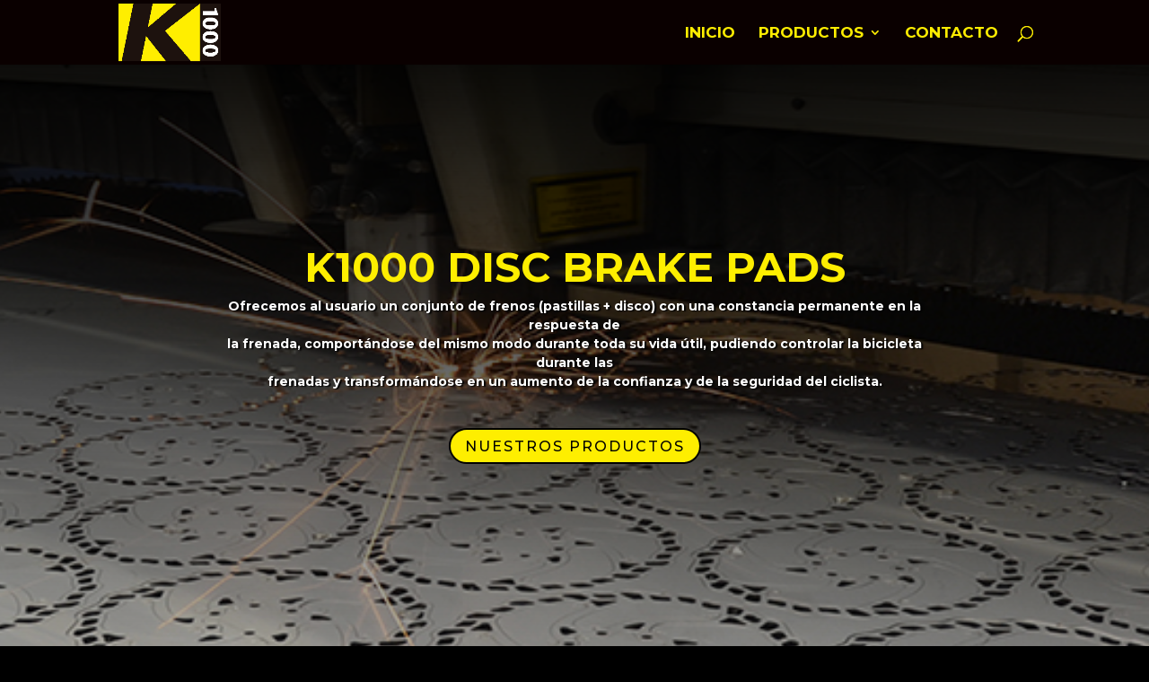

--- FILE ---
content_type: text/css
request_url: https://k1000.info/wp-content/cache/et/10/et-core-unified-17663742726455.min.css
body_size: 2682
content:
.woocommerce #respond input#submit,.woocommerce-page #respond input#submit,.woocommerce #content input.button,.woocommerce-page #content input.button,.woocommerce-message,.woocommerce-error,.woocommerce-info{background:#000000!important}#et_search_icon:hover,.mobile_menu_bar:before,.mobile_menu_bar:after,.et_toggle_slide_menu:after,.et-social-icon a:hover,.et_pb_sum,.et_pb_pricing li a,.et_pb_pricing_table_button,.et_overlay:before,.entry-summary p.price ins,.woocommerce div.product span.price,.woocommerce-page div.product span.price,.woocommerce #content div.product span.price,.woocommerce-page #content div.product span.price,.woocommerce div.product p.price,.woocommerce-page div.product p.price,.woocommerce #content div.product p.price,.woocommerce-page #content div.product p.price,.et_pb_member_social_links a:hover,.woocommerce .star-rating span:before,.woocommerce-page .star-rating span:before,.et_pb_widget li a:hover,.et_pb_filterable_portfolio .et_pb_portfolio_filters li a.active,.et_pb_filterable_portfolio .et_pb_portofolio_pagination ul li a.active,.et_pb_gallery .et_pb_gallery_pagination ul li a.active,.wp-pagenavi span.current,.wp-pagenavi a:hover,.nav-single a,.posted_in a{color:#000000}.et_pb_contact_submit,.et_password_protected_form .et_submit_button,.et_pb_bg_layout_light .et_pb_newsletter_button,.comment-reply-link,.form-submit .et_pb_button,.et_pb_bg_layout_light .et_pb_promo_button,.et_pb_bg_layout_light .et_pb_more_button,.woocommerce a.button.alt,.woocommerce-page a.button.alt,.woocommerce button.button.alt,.woocommerce-page button.button.alt,.woocommerce input.button.alt,.woocommerce-page input.button.alt,.woocommerce #respond input#submit.alt,.woocommerce-page #respond input#submit.alt,.woocommerce #content input.button.alt,.woocommerce-page #content input.button.alt,.woocommerce a.button,.woocommerce-page a.button,.woocommerce button.button,.woocommerce-page button.button,.woocommerce input.button,.woocommerce-page input.button,.et_pb_contact p input[type="checkbox"]:checked+label i:before,.et_pb_bg_layout_light.et_pb_module.et_pb_button{color:#000000}.footer-widget h4{color:#000000}.et-search-form,.nav li ul,.et_mobile_menu,.footer-widget li:before,.et_pb_pricing li:before,blockquote{border-color:#000000}.et_pb_counter_amount,.et_pb_featured_table .et_pb_pricing_heading,.et_quote_content,.et_link_content,.et_audio_content,.et_pb_post_slider.et_pb_bg_layout_dark,.et_slide_in_menu_container,.et_pb_contact p input[type="radio"]:checked+label i:before{background-color:#000000}#main-header,#main-header .nav li ul,.et-search-form,#main-header .et_mobile_menu{background-color:#0a0000}#main-header .nav li ul{background-color:#fded00}.et_header_style_centered .mobile_nav .select_page,.et_header_style_split .mobile_nav .select_page,.et_nav_text_color_light #top-menu>li>a,.et_nav_text_color_dark #top-menu>li>a,#top-menu a,.et_mobile_menu li a,.et_nav_text_color_light .et_mobile_menu li a,.et_nav_text_color_dark .et_mobile_menu li a,#et_search_icon:before,.et_search_form_container input,span.et_close_search_field:after,#et-top-navigation .et-cart-info{color:#fded00}.et_search_form_container input::-moz-placeholder{color:#fded00}.et_search_form_container input::-webkit-input-placeholder{color:#fded00}.et_search_form_container input:-ms-input-placeholder{color:#fded00}#main-header .nav li ul a{color:#edf000}#top-menu li a{font-size:17px}body.et_vertical_nav .container.et_search_form_container .et-search-form input{font-size:17px!important}#top-menu li a,.et_search_form_container input{font-weight:bold;font-style:normal;text-transform:none;text-decoration:none}.et_search_form_container input::-moz-placeholder{font-weight:bold;font-style:normal;text-transform:none;text-decoration:none}.et_search_form_container input::-webkit-input-placeholder{font-weight:bold;font-style:normal;text-transform:none;text-decoration:none}.et_search_form_container input:-ms-input-placeholder{font-weight:bold;font-style:normal;text-transform:none;text-decoration:none}#top-menu li.current-menu-ancestor>a,#top-menu li.current-menu-item>a,.et_color_scheme_red #top-menu li.current-menu-ancestor>a,.et_color_scheme_red #top-menu li.current-menu-item>a,.et_color_scheme_pink #top-menu li.current-menu-ancestor>a,.et_color_scheme_pink #top-menu li.current-menu-item>a,.et_color_scheme_orange #top-menu li.current-menu-ancestor>a,.et_color_scheme_orange #top-menu li.current-menu-item>a,.et_color_scheme_green #top-menu li.current-menu-ancestor>a,.et_color_scheme_green #top-menu li.current-menu-item>a{color:#fded00}#main-footer{background-color:#000000}#footer-widgets .footer-widget a,#footer-widgets .footer-widget li a,#footer-widgets .footer-widget li a:hover{color:#ffffff}.footer-widget{color:#ffffff}.footer-widget .et_pb_widget div,.footer-widget .et_pb_widget ul,.footer-widget .et_pb_widget ol,.footer-widget .et_pb_widget label{line-height:1.7em}#et-footer-nav .bottom-nav li.current-menu-item a{color:#2ea3f2}#footer-info,#footer-info a{font-weight:normal;font-style:italic;text-transform:none;text-decoration:none}#footer-bottom .et-social-icon a{font-size:26px}.et-fixed-header#main-header{box-shadow:none!important}body .et_pb_button:hover,.woocommerce a.button.alt:hover,.woocommerce-page a.button.alt:hover,.woocommerce button.button.alt:hover,.woocommerce-page button.button.alt:hover,.woocommerce input.button.alt:hover,.woocommerce-page input.button.alt:hover,.woocommerce #respond input#submit.alt:hover,.woocommerce-page #respond input#submit.alt:hover,.woocommerce #content input.button.alt:hover,.woocommerce-page #content input.button.alt:hover,.woocommerce a.button:hover,.woocommerce-page a.button:hover,.woocommerce button.button:hover,.woocommerce-page button.button:hover,.woocommerce input.button:hover,.woocommerce-page input.button:hover,.woocommerce #respond input#submit:hover,.woocommerce-page #respond input#submit:hover,.woocommerce #content input.button:hover,.woocommerce-page #content input.button:hover{border-radius:0px}body #page-container .et_slide_in_menu_container{background:#2ea3f2}@media only screen and (min-width:981px){.et_header_style_left #et-top-navigation,.et_header_style_split #et-top-navigation{padding:29px 0 0 0}.et_header_style_left #et-top-navigation nav>ul>li>a,.et_header_style_split #et-top-navigation nav>ul>li>a{padding-bottom:29px}.et_header_style_split .centered-inline-logo-wrap{width:58px;margin:-58px 0}.et_header_style_split .centered-inline-logo-wrap #logo{max-height:58px}.et_pb_svg_logo.et_header_style_split .centered-inline-logo-wrap #logo{height:58px}.et_header_style_centered #top-menu>li>a{padding-bottom:10px}.et_header_style_slide #et-top-navigation,.et_header_style_fullscreen #et-top-navigation{padding:20px 0 20px 0!important}.et_header_style_centered #main-header .logo_container{height:58px}#logo{max-height:88%}.et_pb_svg_logo #logo{height:88%}.et_header_style_centered.et_hide_primary_logo #main-header:not(.et-fixed-header) .logo_container,.et_header_style_centered.et_hide_fixed_logo #main-header.et-fixed-header .logo_container{height:10.44px}.et-fixed-header#main-header,.et-fixed-header#main-header .nav li ul,.et-fixed-header .et-search-form{background-color:rgba(0,0,0,0.79)}.et-fixed-header #top-menu li a{font-size:14px}}@media only screen and (min-width:1350px){.et_pb_row{padding:27px 0}.et_pb_section{padding:54px 0}.single.et_pb_pagebuilder_layout.et_full_width_page .et_post_meta_wrapper{padding-top:81px}.et_pb_fullwidth_section{padding:0}}@media only screen and (max-width:980px){#main-header,#main-header .nav li ul,.et-search-form,#main-header .et_mobile_menu{background-color:#ffffff}.et_header_style_centered .mobile_nav .select_page,.et_header_style_split .mobile_nav .select_page,.et_mobile_menu li a,.mobile_menu_bar:before,.et_nav_text_color_light #top-menu>li>a,.et_nav_text_color_dark #top-menu>li>a,#top-menu a,.et_mobile_menu li a,#et_search_icon:before,#et_top_search .et-search-form input,.et_search_form_container input,#et-top-navigation .et-cart-info{color:rgba(0,0,0,0.6)}.et_close_search_field:after{color:rgba(0,0,0,0.6)!important}.et_search_form_container input::-moz-placeholder{color:rgba(0,0,0,0.6)}.et_search_form_container input::-webkit-input-placeholder{color:rgba(0,0,0,0.6)}.et_search_form_container input:-ms-input-placeholder{color:rgba(0,0,0,0.6)}}	#main-header,#et-top-navigation{font-family:'Montserrat',Helvetica,Arial,Lucida,sans-serif}.et_pb_section_0{padding-bottom:0px;margin-top:0px;margin-bottom:0px}.et_pb_column_5{background-color:#ffffff;padding-top:50px;padding-right:40px;padding-bottom:50px;padding-left:40px}div.et_pb_section.et_pb_section_2{background-image:url(https://k1000.info/wp-content/uploads/2019/01/Fondo-horizontal.jpg)!important}.et_pb_section_2{padding-top:0px;padding-right:0px;padding-bottom:0px;padding-left:0px}.et_pb_text_0.et_pb_text{color:#ffffff!important}.et_pb_text_0 p{line-height:1.8em}.et_pb_text_0{font-family:'Montserrat',Helvetica,Arial,Lucida,sans-serif;font-weight:800;font-size:18px;line-height:1.8em;background-color:rgba(17,17,17,0.71);padding-bottom:0px!important;margin-top:0px!important}.et_pb_image_0{margin-left:0}div.et_pb_section.et_pb_section_3{background-image:url(https://k1000.info/wp-content/uploads/2019/01/business-01.jpg),linear-gradient(180deg,#2b87da 0%,#29c4a9 100%)!important}.et_pb_section_3{padding-top:90px;padding-bottom:89px}div.et_pb_section.et_pb_section_4{background-image:url(https://k1000.info/wp-content/uploads/2019/01/business-01.jpg),linear-gradient(180deg,#2b87da 0%,#29c4a9 100%)!important}.et_pb_section_4{padding-top:90px;padding-bottom:89px}.et_pb_text_1{font-size:16px;padding-top:0px!important;padding-right:0px!important;padding-bottom:0px!important;padding-left:0px!important}.et_pb_blurb_2.et_pb_blurb{font-size:16px;line-height:1.9em}.et_pb_text_1 h1{font-family:'Montserrat',Helvetica,Arial,Lucida,sans-serif;font-size:22px;color:#1f1f1f!important}.et_pb_blurb_3.et_pb_blurb{font-size:16px}.et_pb_blurb_3 .et-pb-icon{font-size:28px;color:#0c71c3}ul.et_pb_social_media_follow_0 a.icon{border-radius:100% 100% 100% 100%}.et_pb_column_6{background-color:#ffffff;padding-top:50px;padding-right:40px;padding-bottom:50px;padding-left:40px}.et_pb_contact_form_0.et_pb_contact_form_container h1,.et_pb_contact_form_0.et_pb_contact_form_container h2.et_pb_contact_main_title,.et_pb_contact_form_0.et_pb_contact_form_container h3.et_pb_contact_main_title,.et_pb_contact_form_0.et_pb_contact_form_container h4.et_pb_contact_main_title,.et_pb_contact_form_0.et_pb_contact_form_container h5.et_pb_contact_main_title,.et_pb_contact_form_0.et_pb_contact_form_container h6.et_pb_contact_main_title{font-family:'Montserrat',Helvetica,Arial,Lucida,sans-serif;font-size:22px}.et_pb_contact_form_0.et_pb_contact_form_container .input,.et_pb_contact_form_0.et_pb_contact_form_container .input[type="checkbox"]+label i,.et_pb_contact_form_0.et_pb_contact_form_container .input[type="radio"]+label i{border-width:1px;border-style:solid;border-color:rgba(0,0,0,0.12)}body #page-container .et_pb_contact_form_0.et_pb_contact_form_container.et_pb_module .et_pb_button{color:#000000!important;background:#edf000;border-width:2px!important;border-color:#000000;border-radius:36px;letter-spacing:2px;font-size:18px;font-family:'Montserrat',Helvetica,Arial,Lucida,sans-serif!important;text-transform:uppercase!important;background-color:#edf000}body #page-container .et_pb_contact_form_0.et_pb_contact_form_container.et_pb_module .et_pb_button,body #page-container .et_pb_contact_form_0.et_pb_contact_form_container.et_pb_module .et_pb_button:hover{padding:0.3em 1em!important}body #page-container .et_pb_contact_form_0.et_pb_contact_form_container.et_pb_module .et_pb_button:before,body #page-container .et_pb_contact_form_0.et_pb_contact_form_container.et_pb_module .et_pb_button:after{display:none!important}.et_pb_fullwidth_header_0.et_pb_fullwidth_header .header-content h1,.et_pb_fullwidth_header_0.et_pb_fullwidth_header .header-content h2.et_pb_module_header,.et_pb_fullwidth_header_0.et_pb_fullwidth_header .header-content h3.et_pb_module_header,.et_pb_fullwidth_header_0.et_pb_fullwidth_header .header-content h4.et_pb_module_header,.et_pb_fullwidth_header_0.et_pb_fullwidth_header .header-content h5.et_pb_module_header,.et_pb_fullwidth_header_0.et_pb_fullwidth_header .header-content h6.et_pb_module_header{font-family:'Montserrat',Helvetica,Arial,Lucida,sans-serif;font-weight:700;text-transform:uppercase;font-size:46px;color:#feee00!important;text-align:center}.et_pb_blurb_2 .et_pb_main_blurb_image .et_pb_image_wrap{max-width:18%}.et_pb_blurb_2.et_pb_blurb p{line-height:1.9em}body #page-container .et_pb_fullwidth_header_0 .et_pb_button_one.et_pb_button:before,body #page-container .et_pb_fullwidth_header_0 .et_pb_button_one.et_pb_button:after{display:none!important}.et_pb_fullwidth_header_0.et_pb_fullwidth_header .et_pb_header_content_wrapper{font-family:'Montserrat',Helvetica,Arial,Lucida,sans-serif;font-weight:700;color:#FFFFFF!important;line-height:1.5em;text-align:center;text-shadow:0.17em 0.1em 0.1em #000000}.et_pb_fullwidth_header.et_pb_fullwidth_header_0{background-image:linear-gradient(180deg,rgba(0,0,0,0.93) 0%,rgba(0,0,0,0.29) 100%);background-color:rgba(255,255,255,0)}.et_pb_fullwidth_header_0{padding-bottom:5px;margin-top:0px;margin-bottom:0px}body #page-container .et_pb_fullwidth_header_0 .et_pb_button_two.et_pb_button{border-width:2px!important;border-color:#ffffff;border-radius:0px;letter-spacing:2px;font-size:16px;font-family:'Montserrat',Helvetica,Arial,Lucida,sans-serif!important;text-transform:uppercase!important}body #page-container .et_pb_fullwidth_header_0 .et_pb_button_two.et_pb_button:hover{color:#6eba01!important;background:#ffffff!important;padding-left:0.7em;padding-right:2em}body #page-container .et_pb_fullwidth_header_0 .et_pb_button_two.et_pb_button,body #page-container .et_pb_fullwidth_header_0 .et_pb_button_two.et_pb_button:hover{padding-right:1em!important;padding-left:1em!important}body #page-container .et_pb_fullwidth_header_0 .et_pb_button_two.et_pb_button:before,body #page-container .et_pb_fullwidth_header_0 .et_pb_button_two.et_pb_button:after{display:none!important}body #page-container .et_pb_fullwidth_header_0 .et_pb_button_one.et_pb_button{color:#000000!important;background:#feee00;border-width:2px!important;border-color:#000000;border-radius:20px;letter-spacing:2px;font-size:16px;font-family:'Montserrat',Helvetica,Arial,Lucida,sans-serif!important;text-transform:uppercase!important;background-color:#feee00}body #page-container .et_pb_fullwidth_header_0 .et_pb_button_one.et_pb_button:hover{color:#feee00!important;background:#000000!important;border-color:#feee00!important;padding-left:0.7em;padding-right:2em}.et_pb_blurb_2.et_pb_blurb h4,.et_pb_blurb_2.et_pb_blurb h4 a,.et_pb_blurb_2.et_pb_blurb h1.et_pb_module_header,.et_pb_blurb_2.et_pb_blurb h1.et_pb_module_header a,.et_pb_blurb_2.et_pb_blurb h2.et_pb_module_header,.et_pb_blurb_2.et_pb_blurb h2.et_pb_module_header a,.et_pb_blurb_2.et_pb_blurb h3.et_pb_module_header,.et_pb_blurb_2.et_pb_blurb h3.et_pb_module_header a,.et_pb_blurb_2.et_pb_blurb h5.et_pb_module_header,.et_pb_blurb_2.et_pb_blurb h5.et_pb_module_header a,.et_pb_blurb_2.et_pb_blurb h6.et_pb_module_header,.et_pb_blurb_2.et_pb_blurb h6.et_pb_module_header a{font-family:'Montserrat',Helvetica,Arial,Lucida,sans-serif;font-size:22px;color:#1f1f1f!important;line-height:1.8em}body #page-container .et_pb_fullwidth_header_0 .et_pb_button_one.et_pb_button,body #page-container .et_pb_fullwidth_header_0 .et_pb_button_one.et_pb_button:hover{padding-right:1em!important;padding-left:1em!important}.et_pb_fullwidth_header_0 .et_pb_button_two.et_pb_button,.et_pb_fullwidth_header_0 .et_pb_button_one.et_pb_button{transition:color 300ms ease 0ms,background-color 300ms ease 0ms,border 300ms ease 0ms,border-radius 300ms ease 0ms,letter-spacing 300ms ease 0ms,color 300ms ease 0ms,background-color 300ms ease 0ms,border 300ms ease 0ms,border-radius 300ms ease 0ms,letter-spacing 300ms ease 0ms}.et_pb_fullwidth_header_0.et_pb_fullwidth_header .et_pb_fullwidth_header_scroll a .et-pb-icon{font-size:48px}.et_pb_section_1{padding-top:4px;padding-right:0px;padding-bottom:3px;padding-left:0px}.et_pb_blurb_0.et_pb_blurb h4,.et_pb_blurb_0.et_pb_blurb h4 a,.et_pb_blurb_0.et_pb_blurb h1.et_pb_module_header,.et_pb_blurb_0.et_pb_blurb h1.et_pb_module_header a,.et_pb_blurb_0.et_pb_blurb h2.et_pb_module_header,.et_pb_blurb_0.et_pb_blurb h2.et_pb_module_header a,.et_pb_blurb_0.et_pb_blurb h3.et_pb_module_header,.et_pb_blurb_0.et_pb_blurb h3.et_pb_module_header a,.et_pb_blurb_0.et_pb_blurb h5.et_pb_module_header,.et_pb_blurb_0.et_pb_blurb h5.et_pb_module_header a,.et_pb_blurb_0.et_pb_blurb h6.et_pb_module_header,.et_pb_blurb_0.et_pb_blurb h6.et_pb_module_header a{font-family:'Montserrat',Helvetica,Arial,Lucida,sans-serif;font-size:22px;color:#1f1f1f!important;line-height:1.8em}.et_pb_blurb_0.et_pb_blurb p{line-height:1.9em}.et_pb_blurb_0.et_pb_blurb{font-size:16px;line-height:1.9em}.et_pb_blurb_0 .et_pb_main_blurb_image .et_pb_image_wrap{max-width:18%}.et_pb_blurb_1.et_pb_blurb h4,.et_pb_blurb_1.et_pb_blurb h4 a,.et_pb_blurb_1.et_pb_blurb h1.et_pb_module_header,.et_pb_blurb_1.et_pb_blurb h1.et_pb_module_header a,.et_pb_blurb_1.et_pb_blurb h2.et_pb_module_header,.et_pb_blurb_1.et_pb_blurb h2.et_pb_module_header a,.et_pb_blurb_1.et_pb_blurb h3.et_pb_module_header,.et_pb_blurb_1.et_pb_blurb h3.et_pb_module_header a,.et_pb_blurb_1.et_pb_blurb h5.et_pb_module_header,.et_pb_blurb_1.et_pb_blurb h5.et_pb_module_header a,.et_pb_blurb_1.et_pb_blurb h6.et_pb_module_header,.et_pb_blurb_1.et_pb_blurb h6.et_pb_module_header a{font-family:'Montserrat',Helvetica,Arial,Lucida,sans-serif;font-size:22px;color:#1f1f1f!important;line-height:1.8em}.et_pb_blurb_1.et_pb_blurb p{line-height:1.9em}.et_pb_blurb_1.et_pb_blurb{font-size:16px;line-height:1.9em}.et_pb_blurb_1 .et_pb_main_blurb_image .et_pb_image_wrap{max-width:18%}.et_pb_contact_form_0 .input,.et_pb_contact_form_0 .input[type="checkbox"]+label i,.et_pb_contact_form_0 .input[type="radio"]+label i{background-color:rgba(255,255,255,0)}.et_pb_social_media_follow_network_0 a.icon{background-color:#595959!important}.et_pb_social_media_follow_network_0{margin-right:10px!important}.et_pb_social_media_follow_network_1 a.icon{background-color:#595959!important}.et_pb_social_media_follow_network_1{margin-right:10px!important}